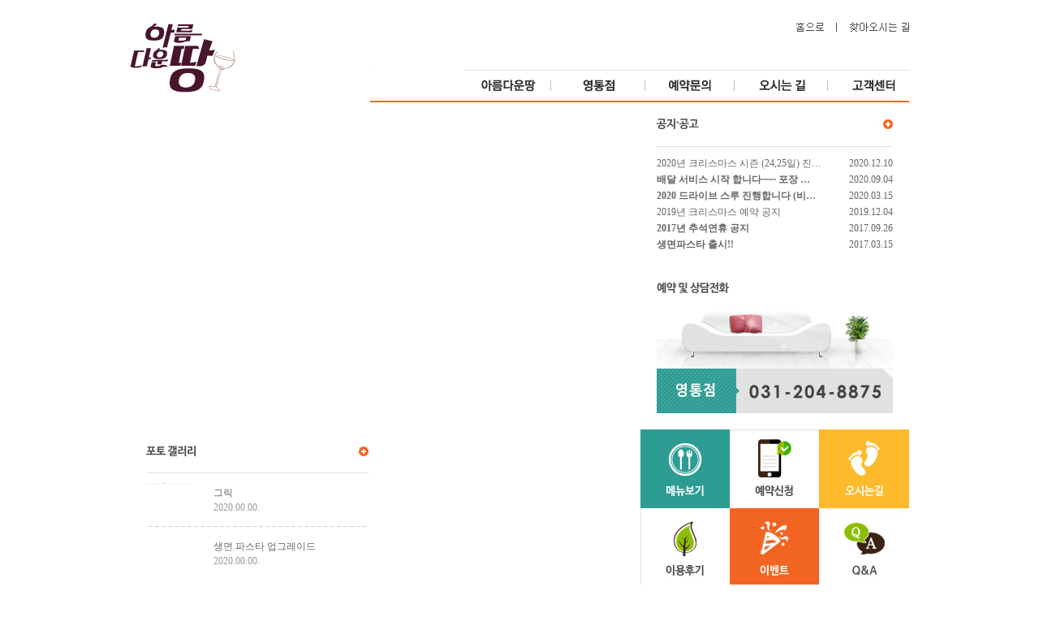

--- FILE ---
content_type: text/html; charset=utf-8
request_url: http://xn--2j1b48bexf09owwb.kr/src/
body_size: 3209
content:
<!-- <!DOCTYPE HTML PUBLIC "-//W3C//DTD HTML 4.01 Transitional//EN"> -->
<html>
<head>
<meta http-equiv="content-type" content="text/html; charset=utf-8">
<title>아름다운땅</title>
<META name="Keywords" content="수원 영통 대표맛집,이탈리안 레스토랑, 화덕피자">
<META name="Description" content="수원 영통 대표맛집 이탈리안 레스토랑, 참나무 화덕피자와 전통이탈리안 요리. 다양한 와인리스트 구비">
<link rel="stylesheet" href="./style.css" type="text/css">
</head>
<script type="text/javascript">
// 자바스크립트에서 사용하는 전역변수 선언
var g4_path      = ".";
var g4_bbs       = "bbs";
var g4_bbs_img   = "img";
var g4_url       = "http://xn--2j1b48bexf09owwb.kr/src";
var g4_is_member = "";
var g4_is_admin  = "";
var g4_bo_table  = "";
var g4_sca       = "";
var g4_charset   = "utf-8";
var g4_cookie_domain = "";
var g4_is_gecko  = navigator.userAgent.toLowerCase().indexOf("gecko") != -1;
var g4_is_ie     = navigator.userAgent.toLowerCase().indexOf("msie") != -1;
</script>
<script type="text/javascript" src="./js/jquery-1.4.2.min.js"></script>
<script type="text/javascript" src="./js/common.js"></script>
<body topmargin="0" leftmargin="0" >
<a name="g4_head"></a>
<!DOCTYPE html PUBLIC "-//W3C//Dtd XHTML 1.0 transitional//EN" "http://www.w3.org/tr/xhtml1/Dtd/xhtml1-transitional.dtd">
<html xmlns="http://www.w3.org/1999/xhtml">
<head>
<meta http-equiv="Content-Type" content="text/html; charset=euc-kr" />
<title>아름다운땅</title>
<style type="text/css">
<!--
* {margin:0; padding:0;}
body {
	background:#fff url('./imgs/main/bg.jpg') no-repeat center top;
}
img {border: 0; margin:0; padding:0;}
/* tables still need 'cellspacing="0"' in the markup */
table {
border-collapse: collapse;
border-spacing: 0;
}
-->
</style>
</head>
<body>
<table width="100%">
	<tr>
		<td align="center">
			<table width="1000">
				<tr>
					<td height="126" valign="top"><div style="position:relative;height:126px">
						<!-- 로고 --><div style="position:absolute; left:20px; top:29px;"><a href="./index.php"><img src="./imgs/main/logo.gif" alt="" /></a></div>
						<!-- 상단 메뉴 --><div style="position:absolute; right:19px; top:27px;"><a href="./index.php"><img src="./imgs/main/top_home.gif" alt="HOME" /></a><img src="./imgs/main/top_bar.gif" alt="" /><a href="./sub0501.php"><img src="./imgs/main/top_contact.gif" alt="찾아오시는 길" /></a></div>
						<!-- 네비게이션 --><div style="position:absolute; right:20px; top:86px;"><img src="./imgs/main/navi.gif"usemap="#navi" alt="" /></div></div>
					</td>
				</tr>
			</table>
		</td>
	</tr>
	<tr>
		<td align="center">
			<table width="1000">
				<tr>
					<td width="20"></td>
					<td width="629" valign="top"><script src="swf/patch_flash.js"></script><script>writeflash(openflash(629, 403, "swf/visu(629_403).swf"));</script></td>
					<td width="20"></td>
					<td width="291" valign="top">
						<table width="100%">
							<tr>
								<td height="15"></td>
							</tr>
							<tr>
								<td><a href="./bbs/board.php?bo_table=sub0602"><img src="./imgs/main/bbs_title01.jpg" alt="" /></a></td>
							</tr>
							<tr>
								<td height="11"></td>
							</tr>
							<tr>
								<td height="120" valign="top"><!--추출 공지사항 --><table width=100% cellpadding=0 cellspacing=0>
<tr>
    <td colspan=4 align=center>
        <table width=100%>
        <tr>
            <td height=20>
             <a href='./bbs/board.php?bo_table=sub0602&wr_id=30'><font style='font-family:돋움; font-size:9pt; color:#666666;'>2020년 크리스마스 시즌 (24,25일) 진…</font></a></td><td width="24%" align="right"><font style='font-family:돋움; font-size:9pt; color:#666;'>2020.12.10</font></td></tr>
        </table></td>
</tr>
<tr>
    <td colspan=4 align=center>
        <table width=100%>
        <tr>
            <td height=20>
             <a href='./bbs/board.php?bo_table=sub0602&wr_id=29'><font style='font-family:돋움; font-size:9pt; color:#666666;'><strong>배달 서비스 시작 합니다~~~  포장 …</strong></font></a></td><td width="24%" align="right"><font style='font-family:돋움; font-size:9pt; color:#666;'>2020.09.04</font></td></tr>
        </table></td>
</tr>
<tr>
    <td colspan=4 align=center>
        <table width=100%>
        <tr>
            <td height=20>
             <a href='./bbs/board.php?bo_table=sub0602&wr_id=28'><font style='font-family:돋움; font-size:9pt; color:#666666;'><strong>2020 드라이브 스루 진행합니다 (비…</strong></font></a></td><td width="24%" align="right"><font style='font-family:돋움; font-size:9pt; color:#666;'>2020.03.15</font></td></tr>
        </table></td>
</tr>
<tr>
    <td colspan=4 align=center>
        <table width=100%>
        <tr>
            <td height=20>
             <a href='./bbs/board.php?bo_table=sub0602&wr_id=27'><font style='font-family:돋움; font-size:9pt; color:#666666;'>2019년 크리스마스 예약 공지</font></a></td><td width="24%" align="right"><font style='font-family:돋움; font-size:9pt; color:#666;'>2019.12.04</font></td></tr>
        </table></td>
</tr>
<tr>
    <td colspan=4 align=center>
        <table width=100%>
        <tr>
            <td height=20>
             <a href='./bbs/board.php?bo_table=sub0602&wr_id=26'><font style='font-family:돋움; font-size:9pt; color:#666666;'><strong>2017년 추석연휴 공지</strong></font></a></td><td width="24%" align="right"><font style='font-family:돋움; font-size:9pt; color:#666;'>2017.09.26</font></td></tr>
        </table></td>
</tr>
<tr>
    <td colspan=4 align=center>
        <table width=100%>
        <tr>
            <td height=20>
             <a href='./bbs/board.php?bo_table=sub0602&wr_id=24'><font style='font-family:돋움; font-size:9pt; color:#666666;'><strong>생면파스타 출시!!</strong></font></a></td><td width="24%" align="right"><font style='font-family:돋움; font-size:9pt; color:#666;'>2017.03.15</font></td></tr>
        </table></td>
</tr>


</table>
</td>
							</tr>
							<tr>
								<td height="16 "></td>
							</tr>
							<tr>
								<td><img src="./imgs/main/banner01.jpg" alt="" /></td>
							</tr>
							<tr>
								<td height="20 "></td>
							</tr>
						</table>
					</td>
					<td width="40"></td>
				</tr>
			</table>
			<table width="1000">
				<tr>
					<td width="40"></td>
					<td width="274" valign="top">
						<table width="100%">
							<tr>
								<td height="15"></td>
							</tr>
							<tr>
								<td><a href="./bbs/board.php?bo_table=sub0605"><img src="./imgs/main/bbs_title02.jpg" alt="포토 갤러리" /></a></td>
							</tr>
							<tr>
								<td height="84" valign="top"><!--추출 포토 갤러리 -->
<table width="100%">
  	<tr>
    <td valign='top' align="left" style="background:url('./skin/latest/c_01/img/bbs_line.jpg') repeat-x left bottom;">
        <table border="0" id="table2" cellspacing="0" cellpadding="0">
			<tr>
				<td width="78" height="66"><a href="./bbs/board.php?bo_table=sub0605&wr_id=83"><img style="FILTER: alpha(opacity=100);" onmouseover="this.style.filter = 'alpha(opacity=50)';" onmouseout="this.style.filter='none';" border="0" src="./data/file/sub0605/990568640_DUnAapo5_01.JPG" width="55" height="42" ></a></td>
				<td width="9"></td>
				<td width="208" style="font-size:12px;line-height:18px;"><a href="./bbs/board.php?bo_table=sub0605&wr_id=83" style="color:#666;">그릭</a>
				<br /><span style="color:#9a9a9a;">2020.00.00.</span></td>
			</tr>
		</table>
    </td>
	 </tr>	<tr>
    <td valign='top' align="left" style="">
        <table border="0" id="table2" cellspacing="0" cellpadding="0">
			<tr>
				<td width="78" height="66"><a href="./bbs/board.php?bo_table=sub0605&wr_id=82"><img style="FILTER: alpha(opacity=100);" onmouseover="this.style.filter = 'alpha(opacity=50)';" onmouseout="this.style.filter='none';" border="0" src="./data/file/sub0605/2009209011_mqE2G4Ba_IMG_3519.JPG" width="55" height="42" ></a></td>
				<td width="9"></td>
				<td width="208" style="font-size:12px;line-height:18px;"><a href="./bbs/board.php?bo_table=sub0605&wr_id=82" style="color:#666;">생면 파스타 업그레이드</a>
				<br /><span style="color:#9a9a9a;">2020.00.00.</span></td>
			</tr>
		</table>
    </td>
	 </tr>		
		<!--게시물 추출 글자 설정 끝-->
	 </table></td>
							</tr>
							<tr>
								<td height="9"></td>
							</tr>
						</table>
					</td>
					<td width="21"></td>
					<td width="314" valign="top"><script src="swf/patch_flash.js"></script><script>writeflash(openflash(314, 194, "swf/banner(314_194).swf"));</script></td>
					<td width="331" valign="top"><img src="./imgs/main/banner03.jpg" usemap="#main_bnr03" alt="" /></td>
					<td width="20"></td>
				</tr>
			</table>
			<table width="1000">
				<tr>
					<td width="20"></td>
					<td width="315" valign="top"><a href="./bbs/board.php?bo_table=sub0103&pageCode=0103&sca=영통점"><img src="./imgs/main/banner02.jpg" alt="아름다운당 둘러보기" /></a></td>
					<td width="20"></td>
					<td width="605" valign="top" style='padding-top:19px;'><img src="./imgs/main/banner_rolling01.jpg" id="main_bnr_over" usemap="#main_over01" alt="" /></td>
					<td width="40"></td>
				</tr>
			</table>
		</td>
	</tr>
	<tr>
		<td align="center">
			<table width="1000">
				<tr>
					<td><img src="./imgs/main/copy.gif" alt="" /></td>
				</tr>
			</table>
		</td>
	</tr>
</table>
	<map name="navi" id="navi">
	<area shape="rect" coords="116,0,223,40" href="./sub0101.php" alt="" />
	<area shape="rect" coords="223,0,338,40" href="./sub0201.php" alt="" />
	<!--<area shape="rect" coords="338,0,448,40" href="./bbs/board.php?bo_table=sub0601&pageCode=0401"alt="" />-->
	<area shape="rect" coords="338,0,448,40" href="//m.booking.naver.com/booking/6/bizes/49320?area=plt" target="_blank" />
	<area shape="rect" coords="448,0,564,40" href="./sub0501.php" alt="" />
<!--	<area shape="rect" coords="564,0,664,40" href="./bbs/board.php?bo_table=sub0601&pageCode=0601" alt="" />-->
	<area shape="rect" coords="564,0,664,40" href="//m.booking.naver.com/booking/6/bizes/49320?area=plt" target="_blank" />
	</map>

	<map name="main_bnr03" id="main_bnr03">
	<area shape="rect" coords="0,0,110,97" href="./bbs/board.php?bo_table=sub0202" alt="메뉴보기" />
<!--	<area shape="rect" coords="110,0,220,97" href="./bbs/board.php?bo_table=sub0601&pageCode=0601" alt="예약신청" />-->
	<area shape="rect" coords="110,0,220,97" href="//m.booking.naver.com/booking/6/bizes/49320?area=plt" target="_blank" alt="예약신청" />
	<area shape="rect" coords="220,0,331,97" href="./sub0501.php" alt="오시는길" />
	<area shape="rect" coords="0,97,110,195" href="./bbs/board.php?bo_table=sub0604" alt="이용후기" />
	<area shape="rect" coords="110,97,220,195" href="./bbs/board.php?bo_table=sub0606&sca=영통점&pageCode=0601" alt="이벤트" />
	<area shape="rect" coords="220,97,331,195" href="./bbs/board.php?bo_table=sub0603" alt="Q&A" />
	</map>

	<map name="main_over01" id="main_over01">
		<area shape="rect" coords="0,0,155,40" href="./sub0201.php" alt="영통점 소개" onmouseover="bnrOver('01');" />
		<area shape="rect" coords="0,40,155,79" href="./bbs/board.php?bo_table=sub0103&sca=영통점&pageCode=0203" alt="영통점 둘러보기" onmouseover="bnrOver('02');"  />
		<area shape="rect" coords="0,79,155,118" href="http://cafe.daum.net/beautifulterroir" target="_blank" alt="와인동호회 '와인떼루아'" onmouseover="bnrOver('03');"  />
		<area shape="rect" coords="155,0,605,118" href="./sub0201.php" alt="동탄점 바로가기" />
	</map>
	<map name="main_over02" id="main_over02">
		<area shape="rect" coords="0,0,155,40" href="./sub0201.php" alt="영통점 소개" onmouseover="bnrOver('01');" />
		<area shape="rect" coords="0,40,155,79" href="./bbs/board.php?bo_table=sub0103&sca=영통점&pageCode=0203" alt="영통점 둘러보기" onmouseover="bnrOver('02');"  />
		<area shape="rect" coords="0,79,155,118" href="http://cafe.daum.net/beautifulterroir" target="_blank" alt="와인동호회 '와인떼루아'" onmouseover="bnrOver('03');"  />
		<area shape="rect" coords="155,0,605,118" href="./sub0201.php" alt="영통점 바로가기" />
	</map>
	<map name="main_over03" id="main_over03">
		<area shape="rect" coords="0,0,155,40" href="./sub0201.php" alt="영통점 소개" onmouseover="bnrOver('01');" />
		<area shape="rect" coords="0,40,155,79" href="./bbs/board.php?bo_table=sub0103&sca=영통점&pageCode=0203" alt="영통점 둘러보기" onmouseover="bnrOver('02');"  />
		<area shape="rect" coords="0,79,155,118" href="http://cafe.daum.net/beautifulterroir" target="_blank" alt="와인동호회 '와인떼루아'" onmouseover="bnrOver('03');"  />
		<area shape="rect" coords="155,0,605,118" href="http://cafe.daum.net/beautifulterroir" target="_blank" alt="와인동호회 바로가기" />
	</map>
	<script language="JavaScript">
	<!--
		bnrOver=function(bnrCode){
			jQuery("#main_bnr_over").attr("src", './imgs/main/banner_rolling'+bnrCode+'.jpg');
			jQuery("#main_bnr_over").attr("usemap", '#main_over'+bnrCode);
		}
	//-->
	</script></body>
</html>

--- FILE ---
content_type: text/css
request_url: http://xn--2j1b48bexf09owwb.kr/src/style.css
body_size: 1073
content:
body, td, p, input, button, textarea, select, .c1 { font-family:Tahoma,굴림; font-size:9pt; color:#222222; 
}

form { margin:0px; }

/* img {border:0px;} */

a:link, a:visited, a:active { text-decoration:none; color:#666666; }
a:hover { text-decoration:underline; }

a.menu:link, a.menu:visited, a.menu:active { text-decoration:none; }
a.menu:hover { text-decoration:none; }

.member {font-weight:bold;color:#888888;}
.guest  {font-weight:normal;color:#888888;}

.lh { line-height: 150%; }
.jt { text-align:justify; }

.li { font-weight:bold; font-size:18px; vertical-align:-4px; color:#66AEAD; }

.ul { list-style-type:square; color:#66AEAD; }

.ct { font-family: Verdana, 굴림; color:#222222; } 

.ed { border:1px solid #CCCCCC; } 
.tx { border:1px solid #CCCCCC; } 

.small { font-size:8pt; font-family:돋움; }
.cloudy, a.cloudy {color:#888888;} /* 흐림 */

input.ed { height:20px; border:1px solid #9A9A9A; border-right:1px solid #D8D8D8; border-bottom:1px solid #D8D8D8; padding:3px 2px 0 2px; }
input.ed_password { height:20px; border:1px solid #9A9A9A; border-right:1px solid #D8D8D8; border-bottom:1px solid #D8D8D8; padding:3px 2px 0 2px; font:10px Tahoma; }
textarea.tx { border:1px solid #9A9A9A; border-right:1px solid #D8D8D8; border-bottom:1px solid #D8D8D8; padding:2px; }
.search {background-color:#f4f4f4; border:1px solid #7f9db9; height:21px; color:#666666; font-family:돋움; width:100;}

.board {color:#666666; font-family:돋움;line-height: 150%;}
.title {color:#666666;font-weight:bold; font-family:돋움;line-height: 150%;}
.board01 {color:#9d9d9d; font-family:돋움;line-height: 150%;}

.m_title    { BACKGROUND-COLOR: #f7f7f7; PADDING-LEFT: 15px; PADDING-top: 5px; PADDING-BOTTOM: 5px; color:666666; font-weight:bold;}
.m_padding  { PADDING-LEFT: 15px; PADDING-BOTTOM: 5px; PADDING-TOP: 5px; color:666666; font-family:돋움;}
.m_padding2 { PADDING-LEFT: 0px; PADDING-top: 5px; PADDING-BOTTOM: 0px; color:666666; font-family:돋움;}
.m_padding3 { PADDING-LEFT: 0px; PADDING-top: 5px; PADDING-BOTTOM: 5px; color:666666; font-family:돋움;}


.board_top {border-top:2px solid #868686; height:34px; border-bottom:1px solid #e8e8e8; font-weight:bold; color:#666666; line-height: 150%; text-align:center; background:#f4f4f4; vertical-align:middle; font-family:돋움;}
.board_mid {height:30px; border-bottom:1px solid #e8e8e8; color:#666666; line-height: 150%; text-align:center;  vertical-align:middle; font-family:돋움;}
.board_tit {height:30px; border-bottom:1px solid #e8e8e8; color:#666666; line-height: 150%; text-align:left;  vertical-align:middle; font-family:돋움;}

.bk_board {color:#a4a4a4; font-family:돋움;line-height: 150%;}
.bk_title {color:#a4a4a4;font-weight:bold; font-family:돋움;line-height: 150%;}
.bk_board01 {color:#9d9d9d; font-family:돋움;line-height: 150%;}

.bk_m_title    { BACKGROUND-COLOR: #272727; PADDING-LEFT: 15px; PADDING-top: 5px; PADDING-BOTTOM: 5px; color:888888; font-weight:bold;}
.bk_m_padding  { PADDING-LEFT: 15px; PADDING-BOTTOM: 5px; PADDING-TOP: 5px; color:666666;}
.bk_m_padding2 { PADDING-LEFT: 0px; PADDING-top: 5px; PADDING-BOTTOM: 0px; }
.bk_m_padding3 { PADDING-LEFT: 0px; PADDING-top: 5px; PADDING-BOTTOM: 5px; }
.bk_input { height:20; border:1px solid #444444; background:#000000; padding:3px 2px 0 2px; color:888888; font-family:돋움;padding:3px; }
.bk_input.ed_password { height:20px; border:1px solid #222222; border-right:1px solid #D8D8D8; border-bottom:1px solid #D8D8D8; padding:3px 2px 0 2px; font:10px Tahoma; }
.bk_textarea { border:1px solid #222222; line-height: 150%; background:#000000;  padding:2px; color:888888; font-family:돋움;padding:3px; scrollbar-highlight-color: #444444; scrollbar-shadow-color: #222222; scrollbar-arrow-color: #444444; scrollbar-face-color: #000000; scrollbar-3dlight-color: #222222; scrollbar-darkshadow-color: #444444; scrollbar-track-color: #111111;}

.bk_board_top {border-top:2px solid #3e3e3e; height:34px; border-bottom:1px solid #3e3e3e; font-weight:bold; color:#a4a4a4; line-height: 150%; text-align:center; background:#272727; vertical-align:middle; font-family:돋움;}
.bk_board_mid {height:30px; border-bottom:1px solid #3e3e3e; color:#a4a4a4; line-height: 150%; text-align:center;  vertical-align:middle; font-family:돋움;}
.bk_board_tit {height:30px; border-bottom:1px solid #3e3e3e; color:#a4a4a4; line-height: 150%; text-align:left;  vertical-align:middle; font-family:돋움;}
.bk_search {background-color:#f4f4f4; height:25px; color:#636363; font-family:돋움;}


--- FILE ---
content_type: application/javascript; charset=utf-8
request_url: http://xn--2j1b48bexf09owwb.kr/src/swf/patch_flash.js
body_size: 772
content:
function openflash(width,height,src){ 
    return "<object classid=\"clsid:D27CDB6E-AE6D-11cf-96B8-444553540000\" codebase=\"http://download.macromedia.com/pub/shockwave/cabs/flash/swflash.cab#version=6,0,29,0\" width="+width+" height="+height+"><param name=movie value="+src+"><param name=wmode value=transparent><param name=quality value=high ><embed src="+src+" quality=high  pluginspage=\"http://www.macromedia.com/shockwave/download/index.cgi?P1_Prod_Version=ShockwaveFlash\" type=\"application/x-shockwave-flash\" width="+width+" height="+height+" wmode=\"transparent\"></embed></object>"; 
} 

function writeflash(src){ 
    document.write(src); 
} 

//<script src="swf/patch_flash.js"></script><script>writeflash(openflash(599, 80, "swf/navigation.swf"));</script>